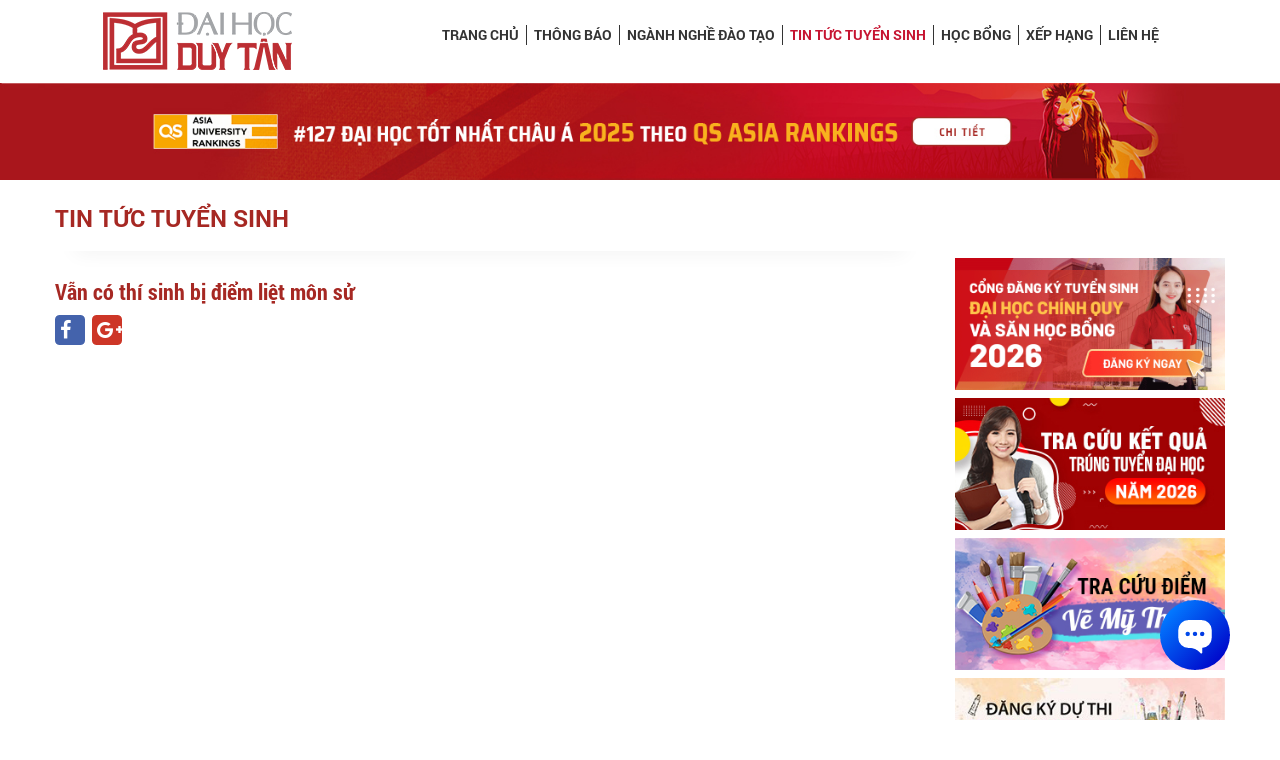

--- FILE ---
content_type: text/html; charset=utf-8
request_url: https://duytan.edu.vn/tuyen-sinh/Page/ArticleViewDetail.aspx?id=1229
body_size: 14917
content:



<!DOCTYPE html>
<html>
<head><meta charset="utf-8" /><meta name="viewport" content="width=device-width, initial-scale=1, shrink-to-fit=no" /><title>
	Vẫn có thí sinh bị điểm liệt môn sử
</title>
    <meta name="description" content="Theo nhiều giáo viên chấm thi, dù đề thi lịch sử năm nay giúp thí sinh dễ có điểm nhưng vẫn có nhiều người bị điểm liệt vì hầu như không chịu học." />
    <meta name="keywords" content="thi THPT quốc gia, môn sử, bị liệt, xét tuyển, tuyển sinh 2015, DTU" />
    <meta content="https://duytan.edu.vn/tuyen-sinh/Upload/Thumb/40_293_635726306802932055.jpg" itemprop="image" />
    <meta name="robots" content="index, follow" />
    <link rel="canonical" href="https://duytan.edu.vn/tuyen-sinh/Page/ArticleViewDetail.aspx?id=1229" />
    <meta property="og:locale" content="vi_VN" /><meta property="og:type" content="website" />
    <meta property="og:title" content="Vẫn có thí sinh bị điểm liệt môn sử" />
    <meta property="og:description" content="Theo nhiều giáo viên chấm thi, dù đề thi lịch sử năm nay giúp thí sinh dễ có điểm nhưng vẫn có nhiều người bị điểm liệt vì hầu như không chịu học." />
    <meta property="og:image" itemprop="thumbnailUrl" content="https://duytan.edu.vn/tuyen-sinh/Upload/Thumb/40_293_635726306802932055.jpg" />
    <meta property="og:image:width" content="527" /><meta property="og:image:height" content="300" />
    <meta property="og:url" itemprop="url" content="https://duytan.edu.vn/tuyen-sinh/Page/ArticleViewDetail.aspx?id=1229" />
    <meta property="og:site_name" content="Vẫn có thí sinh bị điểm liệt môn sử" />
    <meta name="twitter:card" content="summary" />
    <meta name="twitter:description" content="Theo nhiều giáo viên chấm thi, dù đề thi lịch sử năm nay giúp thí sinh dễ có điểm nhưng vẫn có nhiều người bị điểm liệt vì hầu như không chịu học." />
    <meta name="twitter:title" content="Vẫn có thí sinh bị điểm liệt môn sử" />
    <meta name="twitter:image" content="https://duytan.edu.vn/tuyen-sinh/Upload/Thumb/40_293_635726306802932055.jpg" />
    <meta name="facebook-domain-verification" content="07a1l4te3hrh4eb19udfg0itoobtn9" />
    <link type="image/x-icon" href="/tuyen-sinh/Themes/tuyensinh2011/images/DTU.ICO" rel="Shortcut Icon" />
    <!-- CSS -->
    <link rel="stylesheet" href="https://code.jquery.com/ui/1.12.1/themes/base/jquery-ui.css" />
    <link href="/tuyen-sinh/Content/Template2020/bootstrap-4.5.3/css/bootstrap.min.css" rel="stylesheet" type="text/css" />
    <link href="/tuyen-sinh/Content/Template2020/css/font-awesome.min.css" rel="stylesheet" type="text/css" />
    <link href="/tuyen-sinh/Content/Template2020/css/nivo-slider.css" rel="stylesheet" media="screen" />
    <link href="/tuyen-sinh/Content/Template2020/css/flexslider.css" rel="stylesheet" media="screen" />
    <link href="/tuyen-sinh/Content/Template2020/css/owl.carousel.css" rel="stylesheet" media="screen" />
    <link href="/tuyen-sinh/Content/Template2020/css/owl.theme.default.css" rel="stylesheet" media="screen" />
    <link href="/tuyen-sinh/Content/Template2020/css/font-styles.css" rel="stylesheet" type="text/css" />
    <link href="/tuyen-sinh/Content/Template2020/css/style.css" rel="stylesheet" type="text/css" />
    <link href="/tuyen-sinh/Content/Template2020/css/child-page.css" rel="stylesheet" type="text/css" />
    <link href="/tuyen-sinh/Content/Template2020/css/responsive.css" rel="stylesheet" type="text/css" />
    <link href="/tuyen-sinh/Content/Template2020/css/icons.css" rel="stylesheet" media="screen" />
    <link href="/tuyen-sinh/Content/Template2020/css/animate.css" rel="stylesheet" media="screen" />
    <link href="/tuyen-sinh/Content/Template2020/css/glyphicons.css" rel="stylesheet" media="screen" />
    <link href="/tuyen-sinh/Content/Template2020/css/prettyPhoto.css" rel="stylesheet" type="text/css" media="screen" />
    <link href="/tuyen-sinh/Content/Template2020/css/jquery.countdown.css" rel="stylesheet" media="screen" />

    <!-- JavaScripts -->
    <script src="/tuyen-sinh/Content/Template2020/js/jquery-2.1.4.min.js"></script>
    <script src="https://code.jquery.com/ui/1.12.1/jquery-ui.js"></script>
    <script src="/tuyen-sinh/Content/Template2020/bootstrap-4.5.3/js/bootstrap.min.js"></script>
    <script src="/tuyen-sinh/Content/Template2020/js/modernizr.custom.js"></script>
    <script src="/tuyen-sinh/Content/Template2020/js/jquery.flexslider-min.js"></script>
    <script src="/tuyen-sinh/Content/Template2020/js/owl.carousel.min.js"></script>
    <script src="/tuyen-sinh/Content/Template2020/js/jquery.nivo.slider.js"></script>
    <script src="/tuyen-sinh/Content/Template2020/js/jquery.prettyPhoto.js" type="text/javascript" charset="utf-8"></script>
    <script src="/tuyen-sinh/Content/Template2020/js/jquery.plugin.js" type="text/javascript" charset="utf-8"></script>
    <script src="/tuyen-sinh/Content/Template2020/js/wow.min.js"></script>
    <script src="https://cdnjs.cloudflare.com/ajax/libs/jquery.touchswipe/1.6.18/jquery.touchSwipe.min.js"></script>
    <script src="/tuyen-sinh/Content/Template2020/js/jquery.countdown.js" type="text/javascript" charset="utf-8"></script>
    <!-- HTML5 Shim and Respond.js IE8 support of HTML5 elements and media queries -->
    <!-- WARNING: Respond.js doesn't work if you view the page via file:// -->
    <!--[if lt IE 9]>
        <script src="~/Content/Template2020/js/html5shiv.min.js"></script>
        <script src="~/Content/Template2020/js/respond.min.js"></script>
    <![endif]-->
   <!-- Google Tag Manager -->
    <script>(function(w,d,s,l,i){w[l]=w[l]||[];w[l].push({'gtm.start':
    new Date().getTime(),event:'gtm.js'});var f=d.getElementsByTagName(s)[0],
    j=d.createElement(s),dl=l!='dataLayer'?'&l='+l:'';j.async=true;j.src=
    'https://www.googletagmanager.com/gtm.js?id='+i+dl;f.parentNode.insertBefore(j,f);
    })(window,document,'script','dataLayer','GTM-5RW7G7H');</script>
    <!-- End Google Tag Manager -->
    <!-- Meta Facebook Pixel Code -->
    <script>
        !function (f, b, e, v, n, t, s) {
            if (f.fbq) return; n = f.fbq = function () {
                n.callMethod ?
                    n.callMethod.apply(n, arguments) : n.queue.push(arguments)
            };
            if (!f._fbq) f._fbq = n; n.push = n; n.loaded = !0; n.version = '2.0';
            n.queue = []; t = b.createElement(e); t.async = !0;
            t.src = v; s = b.getElementsByTagName(e)[0];
            s.parentNode.insertBefore(t, s)
        }(window, document, 'script',
            'https://connect.facebook.net/en_US/fbevents.js');
        fbq('init', '1313781768682387');
        fbq('track', 'PageView');
    </script>
    <noscript>
        <img height="1" width="1" style="display: none" src="https://www.facebook.com/tr?id=1313781768682387&ev=PageView&noscript=1" />
    </noscript>
    <!-- End Meta Pixel Code -->
    <!-- Admicro Tag Manager -->
                <script> (function (a, b, d, c, e) {
                        a[c] = a[c] || [];
                        a[c].push({ "atm.start": (new Date).getTime(), event: "atm.js" });
                        a = b.getElementsByTagName(d)[0]; b = b.createElement(d); b.async = !0;
                        b.src = "//deqik.com/tag/corejs/" + e + ".js"; a.parentNode.insertBefore(b, a)
                    })(window, document, "script", "atmDataLayer", "ATM159EQ60WLW");</script>
                <!-- End Admicro Tag Manager -->
</head>
<body>
    <!-- Google Tag Manager (noscript) -->
    <noscript><iframe src="https://www.googletagmanager.com/ns.html?id=GTM-5RW7G7H"
    height="0" width="0" style="display:none;visibility:hidden"></iframe></noscript>
    <!-- End Google Tag Manager (noscript) -->
    
    <script>
        document.createElement('header');
        document.createElement('section');
        document.createElement('article');
        document.createElement('aside');
        document.createElement('nav');
        document.createElement('footer');
    </script>
    <!-- End Fix IE8 support for HTML5 elements -->

    
<header class="header-dtu">
    <div class="container-fluid">

        <div class="row language">
            <div class="offset-md-3 col-md-9 box-menu-fix">
                <div class="form-search">
                   <a href="/tuyen-sinh/Tracuuketquatrungtuyendh" target="_blank" class="nhaphoconline">Tra cứu Kết quả Đại học</a>
                    <a href="https://bit.ly/KhaoSatHuongNghiepDTU" class="dangkyxettuyen" target="_blank">Tư vấn Hướng nghiệp</a>
                            
                    
                </div>
            </div>
        </div>

        <div class="row">
            <div class="col-md-3 box-logo-dtu">
                <section class="logo-dtu">
                    <a href="https://duytan.edu.vn" target="_blank" title="Duy Tan University" class="dtu">
                        <img src="/tuyen-sinh/Content/Template2020/images/logo-dtu.png" alt="Duy Tân">
                    </a>
                </section>
            </div>
            <div class="col-md-9 box-menu">
                <div class="row">
                    <div class="col-md-12 menu-full">
                        <div class="main-menu-box mobile-width-100 mobile-no-padding-left mobile-no-padding-right">
                            <section class="navigation-dtu col-sm-12 col-md-12 no-padding">
                                <nav role="navigation">
                                    <ul class="nav-dtu">
                                        <!-- Nav -->
                                        <li class=""><a href="/tuyen-sinh/" title="Trang chủ Tuyển sinh">Trang chủ</a></li>
                                        <li class=""><a href="/tuyen-sinh/Page/ViewProc.aspx" title="Thông báo Tuyển sinh 2026" target="_self">Thông báo</a></li>
                                        <li class=""><a href="/tuyen-sinh/Page/EducationView.aspx" title="Các Ngành nghề đào tạo bậc Đại học, Sau Đại học Hot nhất hiện nay" target="_self" >Ngành nghề Đào tạo</a></li>
                                        <li class="active"><a href="/tuyen-sinh/Page/ArticleView.aspx" title="Tin tức Tuyển sinh Đại học Duy Tân" target="_self" >Tin tức Tuyển sinh</a></li>
                                        <li class=""><a href="/tuyen-sinh/Page/SchollashipView.aspx" title="Học bổng mới nhất" target="_self">Học bổng</a></li>
                                        <li class=""><a href="/tuyen-sinh/Page/Ranking.aspx" title="Bảng Xếp hạng DTU" target="_self">Xếp hạng</a></li>
                                        <li class=""><a href="/tuyen-sinh/Page/ContactDTU.aspx" title="Thông tin Liên hệ" target="_self">LIÊN HỆ</a></li>
                                    </ul>
                                    <!-- nav-dtu -->
                                    <!-- row -->
                                    <div class="nav-header toggle-switch">
                                        <span>Menu</span>
                                    </div>
                                    <!-- nav-header -->
                                </nav>
                            </section>
                            <!-- navigation-dtu -->
                        </div>
                    </div>
                    <!-- top-header -->
                </div>
            </div>
        </div>
    </div>
    <!-- container -->
</header>
<script>
    function expand(e) {
        var thiselement = jQuery(e);
        var a = thiselement.parent().children();

        if (thiselement.parent().find('div.sub-menu').css('display') != "block") {
            thiselement.parent().find('div.sub-menu').show();
        }
        else {
            thiselement.parent().find('div.sub-menu').hide();
        }
    }
</script>

    
    <section class="banner-adv-top">
        <div class="banner-adv-top-box">
            <div class="container-fluid_mobile">
                <div class="row">
                    <div class="col-md-12" style="padding-left: 0; padding-right: 0">
                        <div class="banner-adv-top-slider owl-carousel owl-theme banner-adv-top-carousel">
                            
                            <div class="item">
                                
                                <a href="https://duytan.edu.vn/tuyen-sinh/Page/ArticleViewDetail.aspx?id=1823" target="_blank" class="img">
                                    <img src="/tuyen-sinh/Upload/banner/adv_top_rankingQS1-9292-9149.jpg" alt="Quảng cáo TS" class="banner-adv-desk"/>
                                <img src="/tuyen-sinh/Upload/banner/qs115-9149.jpg" alt="Quảng cáo TS" class="banner-adv-mobile"/>
                                    </a>
                                
                            </div>
                            
                            <div class="item">
                                
                                <a href="https://tuoitre.vn/dh-duy-tan-dat-kiem-dinh-unwto-tedqual-cho-du-lich-20220716091222668.htm" target="_blank" class="img">
                                    <img src="/tuyen-sinh/Upload/banner/TEDqual-7549.jpg" alt="Đạt kiểm định UNWTO TedQual" class="banner-adv-desk"/>
                                <img src="/tuyen-sinh/Upload/banner/TEDqual_mobile-copy-7549.jpg" alt="Đạt kiểm định UNWTO TedQual" class="banner-adv-mobile"/>
                                    </a>
                                
                            </div>
                            
                            <div class="item">
                                
                                <a href="https://duytan.edu.vn/news/NewsDetail.aspx?id=6100&pid=2064&lang=en-US" target="_blank" class="img">
                                    <img src="/tuyen-sinh/Upload/banner/ABET-TS-desktop-5744.jpg" alt="Kiểm định ABET" class="banner-adv-desk"/>
                                <img src="/tuyen-sinh/Upload/banner/ABET-TS-mobile-5744.jpg" alt="Kiểm định ABET" class="banner-adv-mobile"/>
                                    </a>
                                
                            </div>
                            
                            <div class="item">
                                
                                <a href="https://duytan.edu.vn/news/NewsDetail.aspx?id=5317&pid=2068&lang=vi-VN" target="_blank" class="img">
                                    <img src="/tuyen-sinh/Upload/banner/z3558521131374_8c35eb8889ce6405a8343b7665c94599-7377-3180.jpeg" alt="Xếp hạng URAP và CWUR" class="banner-adv-desk"/>
                                <img src="/tuyen-sinh/Upload/banner/mobile-(1)-6767.jpg" alt="Xếp hạng URAP và CWUR" class="banner-adv-mobile"/>
                                    </a>
                                
                            </div>
                            
                        </div>
                        
                    </div>
                </div>
            </div>
        </div>
    </section>
    
    
    

    
    <section class="st1 mt-4">
        <div class="container">
            <div class="row">
                <div class="col-md-12">
                    <h4 class="title icon uppercase red-text bold">Tin tức Tuyển sinh</h4>
                </div>
            </div>
            <div class="row content-detail">

                <div class="col-md-9">
                    <div class="main-wp">
                        <div class="content-wp">
                            <hr class="hr-shadow">
                            
                            <div class="detail-content">
                                <h1 class="title">Vẫn c&#243; th&#237; sinh bị điểm liệt m&#244;n sử</h1>
                                <div class="share-icon clear-after">
                                    <ul class="pull-right">
                                        

                                        <li class="facebook"><a href="https://www.facebook.com/sharer/sharer.php?u=https://duytan.edu.vn/tuyen-sinh/Page/ArticleViewDetail.aspx?id=1229" title="Vẫn c&#243; th&#237; sinh bị điểm liệt m&#244;n sử" target="_blank"><i class="fa fa-facebook"></i></a></li>
                                        <li class="google-plus"><a href="https://plus.google.com/share?app=110&url=https://duytan.edu.vn/tuyen-sinh/Page/ArticleViewDetail.aspx?id=1229" title="Vẫn c&#243; th&#237; sinh bị điểm liệt m&#244;n sử" target="_blank"><i class="fa fa-google-plus"></i></a></li>
                                    </ul>
                                </div>
                                <div class="box_news_detail">
                                    <p>
                                        <div align="center"><a href="http://static.thanhnien.com.vn/uploaded/trandong/2015_07_13/mon-su-1_ewhv.jpg?width=500" rel="prettyPhoto[thethao]" title="Gi&#225;o vi&#234;n chấm thi m&#244;n sử tại Trường ĐH S&#224;i G&#242;n ng&#224;y 13.7 - Ảnh: Đ&#224;o Ngọc Thạch" style="color: #017dc5; text-decoration: none; font-family: arial; font-size: 12px; font-style: normal; font-variant: normal; font-weight: normal; letter-spacing: normal; line-height: normal; orphans: auto; text-align: center; text-indent: 0px; text-transform: none; white-space: normal; widows: 1; word-spacing: 0px; display: block; position: relative; background-color: #ffffff;"><img src="http://static.thanhnien.com.vn/uploaded/trandong/2015_07_13/mon-su-1_ewhv.jpg?width=500" alt="Gi&#225;o vi&#234;n chấm thi m&#244;n sử tại Trường ĐH S&#224;i G&#242;n ng&#224;y 13.7 - Ảnh: Đ&#224;o Ngọc Thạch" style="max-width: 100%; display: block; margin: 0px auto;" height="276" width="458" /></a><em><span style="color: #595959; font-family: arial; font-size: 12px; font-variant: normal; font-weight: normal; letter-spacing: normal; line-height: normal; orphans: auto; text-align: center; text-indent: 0px; text-transform: none; white-space: normal; widows: 1; word-spacing: 0px; float: none; display: inline !important; background-color: #ffffff;">Gi&#225;o vi&#234;n chấm thi m&#244;n sử tại </span><span style="color: #595959; font-family: arial; font-size: 12px; font-variant: normal; font-weight: normal; letter-spacing: normal; line-height: normal; orphans: auto; text-align: center; text-indent: 0px; text-transform: none; white-space: normal; widows: 1; word-spacing: 0px; float: none; display: inline !important; background-color: #ffffff;">Trường ĐH S&#224;i G&#242;n ng&#224;y 13.7 - Ảnh: Đ&#224;o Ngọc Thạch</span></em></div>
<div>&nbsp;</div>
<div id="abody" style="font-family: Arial; line-height: 16.7999992370605px; background-color: #ffffff;">
<div style="margin: 0px 0px 15px; padding: 0px;"><strong>Để giấy trắng hoặc chỉ ch&#233;p lại đề</strong></div>
<div style="margin: 0px 0px 15px; padding: 0px;">Theo nhiều gi&#225;o vi&#234;n dạy sử ở H&#224; Nội, đề thi năm nay rất &#8220;tạo điều kiện&#8221; cho th&#237; sinh (TS). &#8220;Đề n&#224;y m&#224; c&#225;c em kh&#244;ng được 4 - 5 điểm th&#236; quả l&#224; t&#244;i cũng kh&#244;ng biết suốt cả năm qua c&#225;c em học được c&#225;i g&#236; ở m&#244;n sử&#8221;, một gi&#225;o vi&#234;n Trường THPT Việt - Đức nhận x&#233;t.</div>
<div style="margin: 0px 0px 15px; padding: 0px;">
<table style="padding: 0px; border-collapse: collapse; height: auto;" align="right" border="0" cellpadding="0" cellspacing="0">
    <tbody>
        <tr>
            <td style="padding: 5px; width: 5px;"><br />
            </td>
            <td style="padding: 5px;">
            <table style="padding: 0px; border-collapse: collapse; height: auto; background-color: #f1f1f1;" align="right" cellpadding="0" cellspacing="0" width="250">
                <tbody>
                    <tr>
                        <td colspan="3" style="padding: 5px; height: 8px; width: 250px; background-color: gray;"><br />
                        </td>
                    </tr>
                    <tr>
                        <td style="padding: 5px; width: 31px;" valign="top"><img alt="Vẫn c&#243; th&#237; sinh bị điểm liệt m&#244;n sử - ảnh 2" src="http://static.thanhnien.com.vn/publishingimages/img-thanhnien/quote1.gif?width=500" style="max-width: 100%; display: block; margin: 0px auto; height: auto;" height="21" width="25" /></td>
                        <td style="padding: 5px; width: 188px; float: left; color: #333333; text-align: justify; font-style: italic; font-stretch: normal; font-size: 14px; font-family: verdana;" valign="top">
                        <p style="line-height: 21px; margin-bottom: 15px; padding: 0px;"><span style="font-family: Tahoma;"><span style="font-size: 10pt;">Trong số những b&#224;i t&#244;i chấm, c&#243; b&#224;i bị điểm 0 chỉ v&#236; TS kh&#244;ng viết được một d&#242;ng n&#224;o. Thậm ch&#237;, với đề thi năm nay, ở c&#226;u II, chỉ cần ch&#233;p lại đề b&#224;i th&#244;i th&#236; gi&#225;m khảo cũng đ&#227; c&#243; thể cho c&#225;c em điểm v&#236; c&#225;c &#253; cần trả lời nằm sẵn ngay trong dữ liệu được cho ở đề b&#224;i</span></span></p>
                        </td>
                        <td style="padding: 5px; width: 31px;" valign="bottom"><img alt="Vẫn c&#243; th&#237; sinh bị điểm liệt m&#244;n sử - ảnh 3" src="http://static.thanhnien.com.vn/publishingimages/img-thanhnien/quote2.gif?width=500" style="max-width: 100%; display: block; margin: 0px auto; height: auto;" height="21" width="25" /></td>
                    </tr>
                    <tr>
                        <td colspan="3" style="padding: 5px; height: 10px; width: 250px;"><br />
                        </td>
                    </tr>
                    <tr>
                        <td colspan="3" style="padding: 5px; width: 250px; font-stretch: normal; font-size: 13px; font-family: verdana;" align="right">
                        <p style="line-height: 19.5px; margin-bottom: 15px; padding: 0px;"><strong>Một gi&#225;m khảo của cụm thi do&nbsp;<br />
                        Sở GD-ĐT H&#224; Nội chủ tr&#236;</strong></p>
                        </td>
                    </tr>
                    <tr>
                        <td colspan="3" style="padding: 5px; height: 5px; width: 250px; background-color: gray;"><br />
                        </td>
                    </tr>
                </tbody>
            </table>
            </td>
        </tr>
    </tbody>
</table>
Kết quả chấm thi theo phản &#225;nh của c&#225;c gi&#225;m khảo cụm thi do Sở GD-ĐT H&#224; Nội chủ tr&#236; cho thấy, mức điểm phổ biến m&#224; c&#225;c b&#224;i thi đạt được cũng từ 4 đến 6. Tuy nhi&#234;n, vẫn c&#243; hơn chục b&#224;i mắc điểm liệt (từ 1 trở xuống). Thậm ch&#237;, hiện tượng TS mắc điểm liệt m&#244;n sử cũng c&#243; trong c&#225;c cụm thi do ĐH chủ tr&#236;.</div>
<div style="margin: 0px 0px 15px; padding: 0px;">&#8220;Rất nhiều b&#224;i, gi&#225;o vi&#234;n chấm kh&#225; vất vả v&#236; phải đọc kỹ từng c&#226;u để c&#242;n &#8220;gạn&#8221; điểm gi&#250;p c&#225;c em. Kh&#244;ng thiếu g&#236; b&#224;i c&#226;u hỏi một đằng trả lời một nẻo. Chẳng hạn ở c&#226;u II, người ra đề kh&#244;ng y&#234;u cầu c&#225;c em phải học thuộc m&#224; cho sẵn dữ liệu để TS r&#250;t ra nhận x&#233;t nhưng nhiều em cũng kh&#244;ng l&#224;m được. Một số em viết mấy c&#226;u trả lời quấy qu&#225; lăng nhăng, thậm ch&#237; để giấy trắng&#8221;, một gi&#225;m khảo ở cụm do Sở GD-ĐT H&#224; Nội chủ tr&#236; nhận x&#233;t.</div>
<div style="margin: 0px 0px 15px; padding: 0px;">Cũng ở cụm thi n&#224;y, một gi&#225;m khảo than thở: &#8220;Trong số những b&#224;i t&#244;i chấm, c&#243; b&#224;i bị điểm 0 chỉ v&#236; TS kh&#244;ng viết được một d&#242;ng n&#224;o. Thậm ch&#237;, với đề thi năm nay, ở c&#226;u II, chỉ cần ch&#233;p lại đề b&#224;i th&#244;i th&#236; gi&#225;m khảo cũng đ&#227; c&#243; thể cho c&#225;c em điểm v&#236; c&#225;c &#253; cần trả lời nằm sẵn ngay trong dữ liệu được cho ở đề b&#224;i&#8221;.</div>
<div style="margin: 0px 0px 15px; padding: 0px;">Ở cụm thi do Học viện N&#244;ng nghiệp VN chủ tr&#236;, c&#243; gi&#225;m khảo cho biết đ&#227; &#8220;gạn&#8221; để cho một TS 0,75 điểm ở c&#226;u II: &#8220;B&#224;i đ&#243; TS kh&#244;ng l&#224;m g&#236; hết m&#224; ch&#233;p lại nguy&#234;n si đề b&#224;i. Đến c&#226;u II, t&#244;i đ&#227; phải suy t&#237;nh một l&#250;c để xem c&#243; thể cho em ấy 1,25 điểm để &#8220;cứu&#8221; em khỏi điểm liệt kh&#244;ng nhưng kh&#244;ng thể. Giả sử em ấy cứ ch&#233;p lại đề như thế nhưng &#8220;s&#243;t&#8221; c&#226;u &#8220;Dựa v&#224;o bảng dữ liệu sau&#8221; th&#236; &#237;t ra b&#224;i l&#224;m c&#242;n c&#243; &#253;. Một b&#224;i kh&#225;c th&#236; TS kh&#244;ng viết g&#236; cả m&#224; để giấy trắng n&#234;n buộc l&#242;ng t&#244;i phải cho điểm 0&#8221;.</div>
<div style="margin: 0px 0px 15px; padding: 0px;"><strong>Học theo kiểu h&#243;ng hớt</strong></div>
<div style="margin: 0px 0px 15px; padding: 0px;">D&#249; chấm thi ở cụm thi ĐH hay sở GD-ĐT chủ tr&#236;, c&#225;c gi&#225;m khảo đều cho biết họ phải đ&#225;nh vật với nhiều b&#224;i viết tr&#224;ng giang đại hải nhưng chẳng được &#253; n&#224;o. &#8220;C&#243; vẻ như c&#225;c em kh&#244;ng học ch&#250;t n&#224;o, bởi b&#224;i thi viết lăng nhăng, viết tr&#224;n lan nhưng chẳng c&#243; &#253; n&#224;o khớp với đ&#225;p &#225;n hoặc trả lời được c&#226;u hỏi&#8221;, một gi&#225;m khảo ở cụm thi Học viện N&#244;ng nghiệp VN cho biết.</div>
<div style="margin: 0px 0px 15px; padding: 0px;">Với những b&#224;i kiểu n&#224;y, lỗi phổ biến l&#224; c&#226;u hỏi một đằng, c&#226;u trả lời một nẻo. V&#237; dụ đề hỏi t&#236;nh h&#236;nh kinh tế Nhật Bản từ năm sau chiến tranh đến năm 1973 th&#236; TS lại &#8220;t&#225;n&#8221; về văn h&#243;a Nhật Bản với những n&#233;t đặc sắc như trang phục kimono, tr&#224; đạo&#8230; Đ&#227; vậy, kiến thức của TS về lịch sử Nhật Bản lại được thu nhận qua k&#234;nh &#8220;h&#243;ng hớt&#8221; n&#234;n trong b&#224;i viết xuất hiện những chi tiết g&#226;y buồn cười, kiểu như &#8220;Nhật - Ph&#225;p đ&#225;nh nhau, Việt Minh vớ bở&#8221;. Một gi&#225;m khảo khẳng định: &#8220;T&#244;i tin chắc rằng kh&#244;ng một gi&#225;o vi&#234;n lịch sử n&#224;o dạy c&#225;c em như thế. Chẳng qua đ&#243; l&#224; những c&#226;u chuyện tiếu l&#226;m ngo&#224;i đời, c&#225;c em t&#236;nh cờ nghe được rồi cứ thế đưa thẳng v&#224;o b&#224;i thi&#8221;.</div>
<div style="margin: 0px 0px 15px; padding: 0px;"><strong>Vận dụng &#8220;t&#237;ch hợp&#8221; khi&#234;n cưỡng</strong></div>
<div style="margin: 0px 0px 15px; padding: 0px;">Một TS ở mức độ kh&#225; hơn lại thực h&#224;nh y&#234;u cầu vận dụng kiến thức li&#234;n m&#244;n một c&#225;ch m&#225;y m&#243;c, khi&#234;n cưỡng. Chẳng hạn ở c&#226;u III, khi trả lời y&#234;u cầu tr&#236;nh b&#224;y suy nghĩ về c&#226;u khẳng định &#8220;Nước VN c&#243; quyền hưởng tự do v&#224; độc lập&#8221; trong bản Tuy&#234;n ng&#244;n độc lập, c&#243; TS dẫn rất nhiều thơ văn, nhưng diễn đạt thiếu logic. C&#243; TS hết dẫn c&#226;u thơ &#8220;Lệ B&#225;c Hồ rơi tr&#234;n chữ L&#234; Nin&#8221; của Chế Lan Vi&#234;n rồi lại dẫn c&#226;u n&#243;i của B&#225;c Hồ &#8220;D&#249; phải đốt ch&#225;y cả d&#227;y Trường Sơn cũng phải ki&#234;n quyết gi&#224;nh cho được độc lập&#8221; rồi say sưa b&#236;nh luận. &#8220;Những c&#226;u thơ, văn n&#224;y nếu đưa v&#224;o đ&#250;ng thời điểm đ&#250;ng sự kiện sẽ l&#224;m cho b&#224;i viết hay hơn, nhưng cứ tr&#237;ch dẫn bừa b&#227;i k&#232;m theo c&#226;u trả lời kh&#244;ng c&#243; th&#244;ng tin về kiến thức lịch sử th&#236; b&#224;i l&#224;m trở n&#234;n kh&#244;ng c&#243; gi&#225; trị&#8221;, một gi&#225;m khảo cũng ở cụm thi Học viện N&#244;ng nghiệp VN chia sẻ.</div>
<div style="margin: 0px 0px 15px; padding: 0px;">N&#243;i về b&#224;i l&#224;m m&#244;n sử của TS, c&#244; Nguyễn Thị Lệ Hường (Trường THPT Cao B&#225; Qu&#225;t, Gia L&#226;m, H&#224; Nội), nhận x&#233;t: &#8220; Qua việc chấm thi, t&#244;i nhận thấy c&#243; nhiều học sinh kh&#244;ng th&#237;ch học sử. Ngay cả những em tỏ ra c&#243; kiến thức th&#236; kỹ năng viết cũng rất k&#233;m. C&#225;c em kh&#244;ng biết viết thế n&#224;o cho đ&#250;ng y&#234;u cầu của đề. Năng lực ph&#226;n t&#237;ch đề k&#233;m&#8221;.</div>
<div style="margin: 0px 0px 15px; padding: 0px;">
<table rules="none" style="padding: 0px; border-collapse: collapse; width: 500px; height: auto;" align="center" border="2px" bordercolor="#f3b204" cellpadding="0" cellspacing="0">
    <tbody>
        <tr>
            <td style="padding: 5px; text-align: justify; background-color: #fae6ab;" align="left">
            <div style="margin: 0px 0px 15px; padding: 0px; font-size: 13px; color: #8b0000;">
            <div style="margin: 0px 0px 15px; padding: 0px; text-align: center;"><strong><span style="font-size: 16px;">Đề thi, chủ yếu đ&#242;i hỏi th&#237; sinh phải tư duy</span></strong></div>
            </div>
            <div style="margin: 0px 0px 15px; padding: 0px; font-size: 13px; color: #8b0000;">
            <div style="margin: 0px 0px 15px; padding: 0px;">Đề thi, đ&#225;p &#225;n m&#244;n lịch sử trong kỳ thi THPT quốc gia năm nay được dư luận hoan ngh&#234;nh v&#236; những kiến thức y&#234;u cầu TS trả lời đều l&#224; kiến thức cơ bản, đề thi kh&#244;ng y&#234;u cầu TS nhớ nhiều như trước.</div>
            <div style="margin: 0px 0px 15px; padding: 0px;">Chỉ c&#243; c&#226;u I (trong tổng số 4 c&#226;u) c&#243; thể giải quyết bằng c&#225;ch &#8220;thuộc b&#224;i&#8221;. Ba c&#226;u c&#242;n lại với c&#225;c dạng kh&#225;c nhau đ&#242;i hỏi TS &#237;t nhiều phải độc lập suy nghĩ để trả lời.</div>
            <div style="margin: 0px 0px 15px; padding: 0px;">Trong đ&#243; c&#226;u II thực chất l&#224; một b&#224;i tập. C&#226;u n&#224;y cho TS biết một bảng gồm nhiều sự kiện về hoạt động của Nguyễn &#193;i Quốc (từ 1919 đến 1930) để qua đ&#243; y&#234;u cầu c&#225;c em n&#234;u những c&#244;ng lao của Nguyễn &#193;i Quốc với c&#225;ch mạng VN trong thời gian n&#243;i tr&#234;n; đồng thời x&#225;c định &#8220;những sự kiện chứng tỏ Nguyễn &#193;i Quốc bước đầu thiết lập mối quan hệ của c&#225;ch mạng VN với phong tr&#224;o giải ph&#243;ng d&#226;n tộc tr&#234;n thế giới&#8221;. Với 2 y&#234;u cầu tr&#234;n, TS c&#243; thể trả lời dễ d&#224;ng nếu trong qu&#225; tr&#236;nh học c&#225;c em biết c&#225;c sự kiện ấy đ&#227; diễn ra như thế n&#224;o, hiểu ch&#250;ng c&#243; &#253; nghĩa g&#236; cũng như đ&#225;nh gi&#225; được vai tr&#242; của nh&#226;n vật lịch sử gắn với sự kiện ấy.</div>
            <div style="margin: 0px 0px 15px; padding: 0px;">C&#226;u III kiểm tra khả năng lập luận của TS khi y&#234;u cầu tr&#236;nh b&#224;y suy nghĩ về c&#226;u tuy&#234;n bố khẳng định &#8220;Nước VN c&#243; quyền hưởng tự do v&#224; độc lập&#8221;; đồng thời chứng minh quyết t&#226;m giữ vững độc lập, tự do của nh&#226;n d&#226;n ta qua c&#225;c bằng chứng lịch sử. Ở đ&#226;y TS vừa biết, vừa hiểu mới trả lời tốt.</div>
            <div style="margin: 0px 0px 15px; padding: 0px;">&#221; 1 của c&#226;u IV kiểm tra kỹ năng tư duy phản biện của TS khi y&#234;u cầu c&#225;c em d&#249;ng bằng chứng lịch sử để nhận x&#233;t (thực chất l&#224; b&#225;c bỏ) một &#253; kiến xuy&#234;n tạc sự thật. &#221; 2 của c&#226;u n&#224;y muốn &#8220;đo&#8221; hiểu hiết của TS trong việc vận dụng một b&#224;i học lịch sử của qu&#225; khứ v&#224;o cuộc sống hiện tại, gắn với những h&#224;nh động cụ thể của thế hệ thanh ni&#234;n hiện nay.</div>
            <div style="margin: 0px 0px 15px; padding: 0px;">Bước đầu đ&#227; c&#243; sự kết nối qu&#225; khứ với hiện tại; gắn kiến thức nh&#224; trường với thực tế cuộc sống. Với việc giảm thiểu y&#234;u cầu nhớ, đ&#242;i hỏi TS phải độc lập suy nghĩ nhiều hơn, d&#249; vẫn c&#242;n c&#243; chỗ cần được trao đổi, đề thi n&#224;y đ&#227; thể hiện tương đối r&#245; sự đổi mới về kiểm tra đ&#225;nh gi&#225;.</div>
            <div style="margin: 0px 0px 15px; padding: 0px; text-align: right;">Tiến sĩ&nbsp;<strong>Tưởng Phi Ngọ</strong><br />
            <em>(Trường ĐH Sư phạm TP.HCM)</em></div>
            </div>
            </td>
        </tr>
    </tbody>
</table>
</div>
</div>
<div style="line-height: 18px; margin-bottom: 12px; font-family: Arial; text-align: right; background-color: #ffffff;"><strong>Qu&#253; Hi&#234;n</strong></div>
<div style="text-align: right; "><em>(Nguồn: http://www.thanhnien.com.vn/giao-duc/van-co-thi-sinh-bi-diem-liet-mon-su-584675.html)</em></div>
                                    </p>
                                </div>
                                
                                <div class="tag-childpage">
                                    <div class="tags tags-bg">
                                        <p class="title">Tags</p>
                                        <div class="list-tags">
                                            
                                            <a href="/tuyen-sinh/Page/ListSearchTag.aspx?tag=dABoAGkAIABUAEgAUABUACAAcQB1ANEeYwAgAGcAaQBhAA=="
                                                title="thi THPT quốc gia">
                                                thi THPT quốc gia</a>
                                            
                                            <a href="/tuyen-sinh/Page/ListSearchTag.aspx?tag=bQD0AG4AIABzAO0e"
                                                title=" môn sử">
                                                 môn sử</a>
                                            
                                            <a href="/tuyen-sinh/Page/ListSearchTag.aspx?tag=YgDLHiAAbABpAMcedAA="
                                                title=" bị liệt">
                                                 bị liệt</a>
                                            
                                            <a href="/tuyen-sinh/Page/ListSearchTag.aspx?tag=eADpAHQAIAB0AHUAeQDDHm4A"
                                                title=" xét tuyển">
                                                 xét tuyển</a>
                                            
                                            <a href="/tuyen-sinh/Page/ListSearchTag.aspx?tag=dAB1AHkAwx5uACAAcwBpAG4AaAAgADIAMAAxADUA"
                                                title=" tuyển sinh 2015">
                                                 tuyển sinh 2015</a>
                                            
                                            <a href="/tuyen-sinh/Page/ListSearchTag.aspx?tag=RABUAFUA"
                                                title=" DTU">
                                                 DTU</a>
                                            
                                        </div>
                                    </div>
                                </div>
                                
                            </div>
                            
                        </div>
                        
                        <div class="baiviet-khac">
                            <span class="title">BÀI VIẾT KHÁC
                            </span>
                            <div class="list-link no-padding">
                                <ul class="listothernews">
                                    
                                    <li>
                                        
                                        <a href="/tuyen-sinh/Page/ArticleViewDetail.aspx?id=1228" title="Chấm thi Trung học Phổ th&#244;ng quốc gia cụm thi Đại học: Điểm cao v&#224; rải đều">
                                            <i class="fa fa-angle-double-right" style="padding-right: 5px;"></i>
                                            Chấm thi Trung học Phổ th&#244;ng quốc gia cụm thi Đại học: Điểm cao v&#224; rải đều
                                        </a>
                                        
                                        <span style="font-style: italic; font-size: 11px; font-weight: bold; color: #999;">(10/07/2015)</span>
                                    </li>
                                    
                                    <li>
                                        
                                        <a href="/tuyen-sinh/Page/ArticleViewDetail.aspx?id=1227" title="Những điểm mới quan trọng trong x&#233;t tuyển Đại học, Cao đẳng 2015">
                                            <i class="fa fa-angle-double-right" style="padding-right: 5px;"></i>
                                            Những điểm mới quan trọng trong x&#233;t tuyển Đại học, Cao đẳng 2015
                                        </a>
                                        
                                        <span style="font-style: italic; font-size: 11px; font-weight: bold; color: #999;">(08/07/2015)</span>
                                    </li>
                                    
                                    <li>
                                        
                                        <a href="/tuyen-sinh/Page/ArticleViewDetail.aspx?id=1226" title="Kh&#244;ng thể x&#233;t ngưỡng điểm từng m&#244;n">
                                            <i class="fa fa-angle-double-right" style="padding-right: 5px;"></i>
                                            Kh&#244;ng thể x&#233;t ngưỡng điểm từng m&#244;n
                                        </a>
                                        
                                        <span style="font-style: italic; font-size: 11px; font-weight: bold; color: #999;">(08/07/2015)</span>
                                    </li>
                                    
                                    <li>
                                        
                                        <a href="/tuyen-sinh/Page/ArticleViewDetail.aspx?id=1225" title="Đăng k&#253; x&#233;t tuyển v&#224;o c&#225;c trường Đại học, Cao đẳng như thế n&#224;o?">
                                            <i class="fa fa-angle-double-right" style="padding-right: 5px;"></i>
                                            Đăng k&#253; x&#233;t tuyển v&#224;o c&#225;c trường Đại học, Cao đẳng như thế n&#224;o?
                                        </a>
                                        
                                        <span style="font-style: italic; font-size: 11px; font-weight: bold; color: #999;">(07/07/2015)</span>
                                    </li>
                                    
                                    <li>
                                        
                                        <a href="/tuyen-sinh/Page/ArticleViewDetail.aspx?id=1224" title="Tuyển sinh 2015: Điểm x&#233;t tuyển sẽ cao hơn">
                                            <i class="fa fa-angle-double-right" style="padding-right: 5px;"></i>
                                            Tuyển sinh 2015: Điểm x&#233;t tuyển sẽ cao hơn
                                        </a>
                                        
                                        <span style="font-style: italic; font-size: 11px; font-weight: bold; color: #999;">(07/07/2015)</span>
                                    </li>
                                    
                                    <li>
                                        
                                        <a href="/tuyen-sinh/Page/ArticleViewDetail.aspx?id=1223" title="Đậu tốt nghiệp Trung học Phổ th&#244;ng sẽ xấp xỉ 100%?">
                                            <i class="fa fa-angle-double-right" style="padding-right: 5px;"></i>
                                            Đậu tốt nghiệp Trung học Phổ th&#244;ng sẽ xấp xỉ 100%?
                                        </a>
                                        
                                        <span style="font-style: italic; font-size: 11px; font-weight: bold; color: #999;">(06/07/2015)</span>
                                    </li>
                                    
                                </ul>
                            </div>
                        </div>
                        
                    <div class="row">
            <div class="col-md-12">
                <div class="banner-function-mobile">
                <div class="banner-func-other owl-carousel owl-theme banner-func-other-carousel">
                    
                    <div class="item clear-after">
                        
                        <a href="/tuyen-sinh/dangkychonnganhdh/" class="img pull-left" title="Đăng ký chọn ngành">
                            <img src="/tuyen-sinh/Upload/banner/Banner-right-GIF-8835.gif" alt="Đăng ký chọn ngành" />
                        </a>
                        
                        <a href="/tuyen-sinh/Tracuuketquatrungtuyendh" class="img pull-left" title="Tra cứu kết quả">
                            <img src="/tuyen-sinh/Upload/banner/banner-tracuukqdaihoc-1360.jpg" alt="Tra cứu kết quả" />
                        </a>
                        
                        <a href="/tuyen-sinh/Tracuuketquanangkhieu" class="img pull-left" title="Tra cứu kết quả Vẽ mỹ thuật">
                            <img src="/tuyen-sinh/Upload/banner/TRACUUDIEMVEMYTHUAT-5540.jpg" alt="Tra cứu kết quả Vẽ mỹ thuật" />
                        </a>
                        
                        <a href="/tuyen-sinh/dangkynangkhieu" class="img pull-left" title="Thi Vẽ Mỹ thuật">
                            <img src="/tuyen-sinh/Upload/banner/vemythuat-2534-2223-584-2879.jpeg" alt="Thi Vẽ Mỹ thuật" />
                        </a>
                        
                        
                    </div>
                    
                    <div class="item clear-after">
                        
                        <a href="/tuyen-sinh/dangkythanhnhac" class="img pull-left" title="Đăng ký Thi Thanh nhạc">
                            <img src="/tuyen-sinh/Upload/banner/tuyensinh-nganhthanhnhac-7269.png" alt="Đăng ký Thi Thanh nhạc" />
                        </a>
                        
                        <a href="http://nhungdieucanbiet.edu.vn/Pages/Clients/Default.aspx" class="img pull-left" target="_blank" title="Những điều cần biết">
                            <img src="/tuyen-sinh/Upload/banner/nhung-dieu-can-biet-2021-02-7507-934-7028-838-5158-2113.jpeg" alt="Những điều cần biết" />
                        </a>
                        
                        <a href="/tuyen-sinh/Tracnghiemhuongnghiep" class="img pull-left" title="Trắc nghiệp hướng nghiệp">
                            <img src="/tuyen-sinh/Upload/banner/tracnghiemhuongnghiep-02-4185.jpg" alt="Trắc nghiệp hướng nghiệp" />
                        </a>
                        
                        <a href="https://luyenthi.duytan.edu.vn/" class="img pull-left" target="_blank" title="Luyện thi ĐH">
                            <img src="/tuyen-sinh/Upload/banner/luyenthidaihoc-02-02-3378.jpg" alt="Luyện thi ĐH" />
                        </a>
                        
                        
                    </div>
                    
                    <div class="item clear-after">
                        
                        <a href="/tuyen-sinh/Page/ViewProcDetail.aspx?id=13" class="img pull-left" target="_blank" title="Thủ tục nhập học">
                            <img src="/tuyen-sinh/Upload/banner/thu-tuc-nhap-hoc-02-8361.jpg" alt="Thủ tục nhập học" />
                        </a>
                        
                        <a href="/tuyen-sinh/Page/FQA.aspx" class="img pull-left" title="Câu hỏi thường gặp">
                            <img src="/tuyen-sinh/Upload/banner/cau-hoi-thuong-gap-01-7909.jpg" alt="Câu hỏi thường gặp" />
                        </a>
                        
                        
                    </div>
                    
                </div>
                    </div>
            </div>
        </div>
                    
                    
                    </div>
                </div>
                <div class="col-md-3 banner-function-web">
                    
<div class="banner-function">
    <div class="banner-func-box">
        
        <a href="/tuyen-sinh/dangkychonnganhdh/" class="img" title="Đăng ký chọn ngành">
            <img src="/tuyen-sinh/Upload/banner/Banner-right-GIF-8835.gif" alt="Đăng ký chọn ngành" />
        </a>
        
        <a href="/tuyen-sinh/Tracuuketquatrungtuyendh" class="img" title="Tra cứu kết quả">
            <img src="/tuyen-sinh/Upload/banner/banner-tracuukqdaihoc-1360.jpg" alt="Tra cứu kết quả" />
        </a>
        
        <a href="/tuyen-sinh/Tracuuketquanangkhieu" class="img" title="Tra cứu kết quả Vẽ mỹ thuật">
            <img src="/tuyen-sinh/Upload/banner/TRACUUDIEMVEMYTHUAT-5540.jpg" alt="Tra cứu kết quả Vẽ mỹ thuật" />
        </a>
        
        <a href="/tuyen-sinh/dangkynangkhieu" class="img" title="Thi Vẽ Mỹ thuật">
            <img src="/tuyen-sinh/Upload/banner/vemythuat-2534-2223-584-2879.jpeg" alt="Thi Vẽ Mỹ thuật" />
        </a>
        
        <a href="/tuyen-sinh/dangkythanhnhac" class="img" title="Đăng ký Thi Thanh nhạc">
            <img src="/tuyen-sinh/Upload/banner/tuyensinh-nganhthanhnhac-7269.png" alt="Đăng ký Thi Thanh nhạc" />
        </a>
        
        <a href="http://nhungdieucanbiet.edu.vn/Pages/Clients/Default.aspx" class="img" target="_blank" title="Những điều cần biết">
            <img src="/tuyen-sinh/Upload/banner/nhung-dieu-can-biet-2021-02-7507-934-7028-838-5158-2113.jpeg" alt="Những điều cần biết" />
        </a>
        
        <a href="/tuyen-sinh/Tracnghiemhuongnghiep" class="img" title="Trắc nghiệp hướng nghiệp">
            <img src="/tuyen-sinh/Upload/banner/tracnghiemhuongnghiep-02-4185.jpg" alt="Trắc nghiệp hướng nghiệp" />
        </a>
        
        <a href="https://luyenthi.duytan.edu.vn/" class="img" target="_blank" title="Luyện thi ĐH">
            <img src="/tuyen-sinh/Upload/banner/luyenthidaihoc-02-02-3378.jpg" alt="Luyện thi ĐH" />
        </a>
        
        <a href="/tuyen-sinh/Page/ViewProcDetail.aspx?id=13" class="img" target="_blank" title="Thủ tục nhập học">
            <img src="/tuyen-sinh/Upload/banner/thu-tuc-nhap-hoc-02-8361.jpg" alt="Thủ tục nhập học" />
        </a>
        
        <a href="/tuyen-sinh/Page/FQA.aspx" class="img" title="Câu hỏi thường gặp">
            <img src="/tuyen-sinh/Upload/banner/cau-hoi-thuong-gap-01-7909.jpg" alt="Câu hỏi thường gặp" />
        </a>
        
    </div>
</div>

                </div>
            </div>
        </div>
    </section>





    
<section class="sitemap-mission">
        <div class="container">
            <div class="row">
                <div class="col-md-6">
                    <a href="https://duytan.edu.vn" target="_blank" title="Đại học Duy Tân">
                        <img class="logo_dtu" src="/tuyen-sinh/Content/Template2020/images/logo-dtu.png" alt="Duy Tân">
                    </a>
                    <span class="title_site">Sitemap</span>
                    <ul class="char_site_map">
                        <li><a href="/tuyen-sinh/Page/Sitemap.aspx?id=0">#</a></li>
                        <li><a href="/tuyen-sinh/Page/Sitemap.aspx?id=a">A</a></li>
                        <li><a href="/tuyen-sinh/Page/Sitemap.aspx?id=b">B</a></li>
                        <li><a href="/tuyen-sinh/Page/Sitemap.aspx?id=c">C</a></li>
                        <li><a href="/tuyen-sinh/Page/Sitemap.aspx?id=d">D</a></li>
                        <li><a href="/tuyen-sinh/Page/Sitemap.aspx?id=e">E</a></li>
                        <li><a href="/tuyen-sinh/Page/Sitemap.aspx?id=f">F</a></li>
                        <li><a href="/tuyen-sinh/Page/Sitemap.aspx?id=g">G</a></li>
                        <li><a href="/tuyen-sinh/Page/Sitemap.aspx?id=h">H</a></li>
                        <li><a href="/tuyen-sinh/Page/Sitemap.aspx?id=i">I</a></li>
                        <li><a href="/tuyen-sinh/Page/Sitemap.aspx?id=j">J</a></li>
                        <li><a href="/tuyen-sinh/Page/Sitemap.aspx?id=k">K</a></li>
                        <li><a href="/tuyen-sinh/Page/Sitemap.aspx?id=l">L</a></li>
                        <li><a href="/tuyen-sinh/Page/Sitemap.aspx?id=m">M</a></li>
                        <li><a href="/tuyen-sinh/Page/Sitemap.aspx?id=n">N</a></li>
                        <li><a href="/tuyen-sinh/Page/Sitemap.aspx?id=o">O</a></li>
                        <li><a href="/tuyen-sinh/Page/Sitemap.aspx?id=p">P</a></li>
                        <li><a href="/tuyen-sinh/Page/Sitemap.aspx?id=q">Q</a></li>
                        <li><a href="/tuyen-sinh/Page/Sitemap.aspx?id=r">R</a></li>
                        <li><a href="/tuyen-sinh/Page/Sitemap.aspx?id=s">S</a></li>
                        <li><a href="/tuyen-sinh/Page/Sitemap.aspx?id=t">T</a></li>
                        <li><a href="/tuyen-sinh/Page/Sitemap.aspx?id=u">U</a></li>
                        <li><a href="/tuyen-sinh/Page/Sitemap.aspx?id=v">V</a></li>
                        <li><a href="/tuyen-sinh/Page/Sitemap.aspx?id=w">W</a></li>
                        <li><a href="/tuyen-sinh/Page/Sitemap.aspx?id=x">X</a></li>
                        <li><a href="/tuyen-sinh/Page/Sitemap.aspx?id=y">Y</a></li>
                        <li><a href="/tuyen-sinh/Page/Sitemap.aspx?id=z">Z</a></li>
                    </ul>
                </div>
                <div class="col-md-6">
                    
                    <div class="block_quote">
                        Đào tạo, nghiên cứu gắn liền với khoa học và công nghệ nhằm tạo ra những sinh viên và học viên có lòng yêu nước, có phẩm chất nhân văn mang đậm bản sắc Việt Nam, có ý thức sinh hoạt cộng đồng, có sức khỏe, có năng lực và kỹ năng toàn diện, tự tin, năng động, sáng tạo và trở thành công dân khởi nghiệp mang tính toàn cầu.
                    </div>
                    
                </div>
            </div>
        </div>
    </section> 
<footer>
        <div class="container-flui footer-dtu">
            <div class="container">
                <div class="row">
                    <div class="col-md-12 copyright-footer">
                        <div class="cp1">                            
                            
                            <div class="bold-text title_footer">
                               BAN TUYỂN SINH ĐẠI HỌC DUY TÂN
                            </div>
                            
                            <div>
                                254 Nguyễn Văn Linh - TP Đà Nẵng
                            </div>
                            
                            <div>
                                <b>Email:</b> tuyensinh@duytan.edu.vn
                            </div>
                            
                            <div>
                                <b>Điện thoại:</b> 02363.650403 - 02363.653561
                            </div>
                            
                            <div>
                                <b>Hotline:</b> 0905.294.390 - 0905.294.391 - 1900.2252
                            </div>
                            
                        </div>
                         <div class="footer-social">
                        
                        <ul>
                            
                            <li><a href="https://www.youtube.com/c/dtuTV/videos" target="_blank" class="rounded-icon social-youtube" title="Videos"><i class="fa fa-youtube-square"></i></a></li>
                            
                            <li><a href="https://www.facebook.com/tuyensinhDTU" target="_blank" class="rounded-icon social-facebook" title="DTU trên Facebook"><i class="fa fa-facebook-square"></i></a></li>
                            
                            <li><a href="https://www.instagram.com/duytanuni_official" target="_blank" class="rounded-icon social-instagram" title="DTU Instagram"><i class="fa fa-instagram"></i></a></li>
                            
                            <li><a href="https://www.tiktok.com/@tuyensinhdtu?" target="_blank" class="rounded-icon social-tiktok" title="DTU TikTok"><i class="fab fa-tiktok"></i></a></li>
                            
                            
                        </ul>
                        
                        <!-- footer-contact -->
                    </div>
                        <div class="bold-text d-block copyright">Copyright 2026 &copy; <a href="/">Bản quyền thuộc về Đại học Duy Tân</a></div>
                        <!-- footer-contact -->
                    </div>
                    <!-- col-md-12 -->
                   
                    <!-- footer-info -->
                </div>
                <!-- row -->
            </div>
        </div>
     
    </footer>
    <div id="back-top" style="display: block;"><a href="#top"><i class="fa fa-chevron-up"></i></a></div>

    <script src="/tuyen-sinh/Scripts/custom.js"></script>
    <script>
        $(".owl-carousel").swipe({
            swipe: function (event, direction, distance, duration, fingerCount, fingerData) {
                if (direction == 'left') $(this).carousel('next');
                if (direction == 'right') $(this).carousel('prev');
            },
            allowPageScroll: "vertical"
        });
        function clickTab(control) {
            console.log($("#" + control.id).attr("data"));
            if ($("#" + control.id).attr("data") == "tabs-1") {
                $("#tabs-2").removeClass("show");
                $("#tabs-2").addClass("hide");
                $("#tabs-1").removeClass("hide");
                $("#tabs-1").addClass("show");
                $("#tab2").removeClass("active");
                $("#tab1").addClass("active");
            } else {
                $("#tabs-1").removeClass("show");
                $("#tabs-1").addClass("hide");
                $("#tabs-2").removeClass("hide");
                $("#tabs-2").addClass("show");
                $("#tab1").removeClass("active");
                $("#tab2").addClass("active");
            }
        }
        $(function () {

            $('.banner-carousel').owlCarousel({
                loop: $(this).find('.banner-carousel .item').size() > 1 ? true : false,
                margin: 10,
                dots: false,
                nav: true,
                mouseDrag: false,
                autoplay: true,
                animateOut: 'fadeOut',
                animateIn: 'fadeIn',
                navText: [
                    "<i class=\"fa fa-angle-left\"></i>",
                    "<i class=\"fa fa-angle-right\"></i>"
                ],
                autoplayHoverPause: true,
                responsive: {
                    0: {
                        items: 1
                    },
                    600: {
                        items: 1
                    },
                    1000: {
                        items: 1
                    }
                },
                onInitialize: function (event) {
                    if ($('.banner-carousel .item').length <= 1) {
                        this.settings.loop = false;
                    }
                }
            });
            $('.banner-adv-top-carousel').owlCarousel({
                autoplaySpeed: 1500,
                autoplayTimeout: 7000,
                autoplay: true,
                animateOut: 'fadeOut',
                animateIn: 'fadeIn',
                loop: $(this).find('.banner-adv-top-carousel .item').size() > 1 ? true : false,
                responsiveClass: true,
                dots: false,
                nav: $(this).find('.banner-carousel .item').size() > 1 ? true : false,
                responsive: { 0: { items: 1 } },
                navText: [
                    "<i class=\"fa fa-angle-left\"></i>",
                    "<i class=\"fa fa-angle-right\"></i>"
                ],
                autoplayHoverPause: true,
                onInitialize: function (event) {
                    if ($('.banner-adv-top-carousel .item').length <= 1) {
                        this.settings.loop = false;
                    }
                }
            });
            $('.banner-adv-top-carousel-mobile').owlCarousel({
                autoplaySpeed: 1000,
                autoplayTimeout: 5000,
                autoplay: true,
                loop: $(this).find('.banner-adv-top-carousel-mobile .item').size() > 1 ? true : false,
                responsiveClass: true,
                dots: false,
                nav: false,
                responsive: { 0: { items: 1 } },
                autoplayHoverPause: true
            });
            $('.list-news-carousel').owlCarousel({
                autoplaySpeed: 1000,
                autoplayTimeout: 3000,
                autoplay: false,
                loop: $(this).find('.list-news-carousel .item').size() > 1 ? true : false,
                responsiveClass: false,
                dots: true,
                nav: false,
                autoplayHoverPause: true,
               responsive: { 0: { items: 1 }, 568: { items: 2 }, 768: { items: 3 }, 992: { items: 4 } }
            });
            $('.livestream-carousel').owlCarousel({
                autoplaySpeed: 1000,
                autoplayTimeout: 3000,
                autoplay: true,
                loop: $(this).find('.livestream-carousel .item').size() > 1 ? true : false,
                responsiveClass: true,
                dots: true,
                nav: false,
                autoplayHoverPause: true,
                responsive: { 0: { items: 1 }, 375: { items: 1 }, 567: { items: 1 }, 736: { items: 2 }, 767: { items: 2 }, 991: { items: 2 }, 1200: { items: 1 } }
            });
            $('.banner-func-other-carousel').owlCarousel({
                autoplaySpeed: 1000,
                autoplayTimeout: 10000,
                autoplay: true,
                loop: $(this).find('.banner-func-other-carousel .item').size() > 1 ? true : false,
                responsiveClass: true,
                dots: false,
                nav: true,
                navText: [
                    "<i class=\"fa fa-angle-left\"></i>",
                    "<i class=\"fa fa-angle-right\"></i>"
                ],
                autoplayHoverPause: true,
                responsive: { 0: { items: 1 }, 375: { items: 1 }, 567: { items: 1 }, 736: { items: 1 }, 767: { items: 1 }, 992: { items: 1 }, 1024: { items: 4 }, 1200: { items: 4 } }
            });
            $('.box-logo-carousel').owlCarousel({
                autoplaySpeed: 1000,
                autoplayTimeout: 3000,
                autoplay: true,
                loop: $(this).find('.box-logo-carousel .item').size() > 1 ? true : false,
                responsiveClass: true,
                dots: false,
                nav: false,
                navText: [
                    "<i class=\"fa fa-angle-left\"></i>",
                    "<i class=\"fa fa-angle-right\"></i>"
                ],
                autoplayHoverPause: true,
                responsive: { 0: { items: 2 }, 375: { items: 3 }, 667: { items: 4 }, 736: { items: 5 }, 991: { items: 5 }, 1200: { items: 5 } }
            });
            $('.news-sidebar-carousel').owlCarousel({
                autoplaySpeed: 1000,
                autoplayTimeout: 3000,
                autoplay: true,
                loop: $(this).find('.news-sidebar-carousel .item').size() > 1 ? true : false,
                responsiveClass: true,
                dots: true,
                nav: false,
                autoplayHoverPause: true,
                responsive: { 0: { items: 1 }, 375: { items: 1 }, 567: { items: 2 }, 730: { items: 2 }, 767: { items: 2 }, 1024: { items: 1 }, 1200: { items: 1 } }
            });
        });
    </script>
    
    <script>!function(s,u,b,i,z){var o,t,r,y;s[i]||(s._sbzaccid=z,s[i]=function(){s[i].q.push(arguments)},s[i].q=[],s[i]("setAccount",z),r=["widget.subiz.net","storage.googleapis"+(t=".com"),"app.sbz.workers.dev",i+"a"+(o=function(k,t){var n=t<=6?5:o(k,t-1)+o(k,t-3);return k!==t?n:n.toString(32)})(20,20)+t,i+"b"+o(30,30)+t,i+"c"+o(40,40)+t],(y=function(k){var t,n;s._subiz_init_2094850928430||r[k]&&(t=u.createElement(b),n=u.getElementsByTagName(b)[0],t.async=1,t.src="https://"+r[k]+"/sbz/app.js?accid="+z,n.parentNode.insertBefore(t,n),setTimeout(y,2e3,k+1))})(0))}(window,document,"script","subiz", "acrncuyiaavqwgyogpgb")</script>
    
</body>
</html>


--- FILE ---
content_type: text/css
request_url: https://duytan.edu.vn/tuyen-sinh/Content/Template2020/css/child-page.css
body_size: 6321
content:
.red-text {
    color: #a62823;
}
.bold {
    font-family: "Roboto Bold";
    font-weight: unset !important;
}
.see-more {
    background-color: #fff;
    padding: 5px 20px;
    border-radius: 6px;
    font-size: 10px;
    color: #c7383e;
    font-family: "Roboto Medium";
}
.no-mr-bottom {
    margin-bottom: 0;
}
.tag-childpage {
    padding: 0;
    background: transparent;
    margin: 10px 0;
}
.tag-childpage .tags-bg {
    background: transparent;
}
    .tag-childpage .title {
        color: #333;
        text-transform: uppercase;
        font-size: 20px;
        font-family: "Roboto Bold", Helvetica Neue, Helvetica, Arial, sans-serif !important;
        margin: 0;
        position: relative;
        padding: 0 0 10px 0px;
    }
    .tag-childpage .tags .list-tags a {
        border-radius: 10px;
        background-color: #e1e1e1;
        padding: 8px 12px;
        display: inline-block;
        text-align: center;
        margin: 5px;
    }

    .tag-childpage .tags .list-tags a:hover {
        background-color: #a62823;
        color: #fff !important;
    }
.section-title-no-icon:before {
    content: none;
}
.card-custom {
    border: none;
}
.card-custom .card-header {
    background-color: transparent;
    border-bottom: 2px solid #f5f7f7;
}
.see-more-red {
    background-color: #a62823;
    padding: 7px 20px;
    color: #fff;
    font-family: "Roboto Medium";
    font-size: 12px;
    border-radius: 6px;
}
.card-custom .card-body {
    background-color: #f5f7f7;
    font-size: 12pt !important;
    line-height: 25px;
    font-family: Tahoma;
}
.cus-btn {
    color: #333;
    font-family: "Roboto Bold";
    padding: 0 !important;
    text-align: left;
    font-size: 16px;
}
.cus-btn:hover {
    color: #a62823;
    font-family: "Roboto Bold";
    text-decoration: none;
}
.italic {
    font-family: "Roboto Italic";
}
.italic-bold {
    font-family: "Roboto Bold Italic";
}
.no-text-decor {
    text-decoration: none !important;
}
.collapse-icon:before {
    content: "\f101";
    color: #a9161c;
    font: normal normal normal 14px/1 FontAwesome;
    font-size: 16px;
    width: 16px;
    height: 16px;
    display: block;
    transform: rotate(-90deg);
    margin-left: 20px;
}
.collapse-icon:hover {
    color: #a62823;
}
.card-custom .card-header.collapsed {
    background:#fff;
}
.card-custom .card-header:not(.collapsed) {
    background:#f5f7f7;
}
.card-custom .card-header:not(.collapsed) .cus-btn {
    color: #a9161c;
}
.card-custom .card-header.collapsed .cus-btn:before{
    content: '';
    display: inline-block;
    height: 15px;
    width: 15px;
    background: url(../images/plus-bl.png);
    background-repeat: no-repeat;
    margin-right: 2px;
    vertical-align: middle;
}
.card-custom .card-header:not(.collapsed) .cus-btn:before {
    content: '';
    display: inline-block;
    height: 15px;
    width: 15px;
    background: url(../images/minus-red.png);
    background-repeat: no-repeat;
    margin-right: 2px;
    vertical-align: bottom;
}
.news-text {
    font-family: "Roboto Condensed Bold";
    font-size: 18px;
}
.sm-text {
    color: #999;
    font-size: 13px;
}
ul.pagination-custom{display:inline-block;}
.pagination-custom li a {
    /*transform: rotate(45deg);*/
    background-color: #efefef;
    color: #666;
    /*font-size: 16px;*/
    font-family: "Roboto Bold";
    border: none;
}
.pagination-custom li a:hover span {
    color: #fff;
}
.pagination-custom li a span {
    /*transform: rotate(-45deg);*/
    display: block;
}
.pagination-custom li.page-item:not(:first-child),
.pagination-custom li.page-item:not(:last-child) {
    margin-right: 2px;
    margin-left: 2px;
}
/*.pagination-custom li.page-item:first-child {
    margin-right: 15px;
}
.pagination-custom li.page-item:last-child {
    margin-left: 15px;
}*/
.pagination-custom li .active {
    background: #b01c30;
    color: #fff;
}
.xettuyen-icon:before {
    content: '';
    display: inline-block;
    height: 35px;
    width: 35px;
    background: url(../images/dkxt-icon.png);
    background-repeat: no-repeat;
    margin-right: 5px;
    vertical-align: baseline;
}
.btn-blue {
    background-color: #0e2046;
    color: #fff;
    text-transform: uppercase;
    padding: 10px 30px;
    border-radius: 3px;
    display: inline-block;
}
.btn-red {
    background-color: #a9161c;
    color: #fff;
    text-transform: uppercase;
    padding: 10px 30px;
    border-radius: 3px;
    display: inline-block;
    border: none;
    -webkit-box-shadow: 0;
    box-shadow: 0;
}
.xacnhan-icon:before {
    content: '';
    display: inline-block;
    height: 75px;
    width: 90px;
    background: url(../images/xacnhan-icon.png);
    background-size: contain;
    background-repeat: no-repeat;
    margin-right: 20px;
    vertical-align: baseline;
}
.xacnhan {
    background-color: #a9161c;
    padding: 12px 35px;
    border-radius: 8px;
}
.xacnhan p {
    color: #fff;
    margin-bottom:5px;
}
    .xacnhan a {
        color: #fff;
    }
.xacnhan_text__underline {
    font-family: "Roboto Bold";
    color: #fff;
    text-decoration: underline;
}
.xacnhan_tel {
    color: #eedf36;
}
.xacnhan a.xacnhan_tel {
    color: #eedf36;
}
.xacnhan .note-contact {
    width: 81%;
    line-height:22px;
}
.dkxt-form .form-control {
    background-color: #faf8f8;
    border-bottom: 1px solid #c8cbcd;
    border-right: 0;
    border-top: 0;
    border-left: 0;
    border-radius: 0;
    display: table-cell;
    width: 100%;
    font-size: 14px;
}
.dkxt-form .form-group .ghichu {
    clear: both;
    font-size: 9pt;
    font-style: italic;
    padding: 5px 5px 5px 0;
}
.icon-ketqua:before {
    content: '';
    display: inline-block;
    height: 80px;
    width: 90px;
    background: url(../images/ketqua-icon.png);
    background-size: contain;
    background-repeat: no-repeat;
    margin-top: 20px;
    vertical-align: baseline;
}
.hl-box {
    background-color: #f1f4f5;
    padding: 15px 40px;
    border-radius: 8px;
    box-shadow: 1px 1px 10px #dbdedf inset;
    display: inline-block;
    color: #a9161c;
    font-size: 22px;
    text-transform: uppercase;
}
.ketqua .name {
    font-family: "Roboto Bold";
    font-size: 18px;
    margin-top: 20px;
}
.kq_mark {
    font-size: 18px;
}
.link-blue {
    color: #0e4bbb;
    text-decoration: underline;
}
.icon-tuvan:before {
    content: '';
    display: inline-block;
    height: 80px;
    width: 90px;
    background: url(../images/ico-tuvan.png);
    background-size: contain;
    background-repeat: no-repeat;
    margin-top: 20px;
    vertical-align: middle;
}
.tv-card .card-header.collapsed:after {
    content: '';
    display: inline-block;
    height: 30px;
    width: 30px;
    background: url(../images/arrow-icon-bl.png);
    background-size: contain;
    background-repeat: no-repeat;
    margin-top: -20px;
    vertical-align: middle;
    float: right;
}
.tv-card .card-header:not(.collapsed):after {
    content: '';
    display: inline-block;
    height: 30px;
    width: 30px;
    background: url(../images/arrow-up.png);
    background-size: contain;
    background-repeat: no-repeat;
    margin-top: -20px;
    vertical-align: middle;
    float: right;
}
.tv-card .card-header.collapsed {
    border-bottom: 1px solid #666;
}
.tv-card .card-header:not(.collapsed) {
    border: none;
}
.tv-card .card-header.collapsed .cus-btn:before{
    content: '';
    display: none;
    height: 15px;
    width: 15px;
    background: url(../images/plus-bl.png);
    background-repeat: no-repeat;
    margin-right: 2px;
    vertical-align: middle;
}
.tv-card .card-header:not(.collapsed) .cus-btn:before {
    content: '';
    display: none;
    height: 15px;
    width: 15px;
    background: url(../images/minus-red.png);
    background-repeat: no-repeat;
    margin-right: 2px;
    vertical-align: bottom;
}
.tv-card .card-header span.cus-btn{width:100%; padding-right:30px !important}
.datcauhoi {
    background-image: url("../images/cauhoi-bg.png");
    background-repeat: no-repeat;
    background-size: cover;
    padding: 2em;
}
.datcauhoi .ask-q {
    display: inline-block;
    color: #fff;
    font-family: "Roboto Bold";
    text-transform: uppercase;
    font-size: 20px;
    background-color: #a9161c;
    padding: 1em 5em;
    border-radius: 10px;
}

.img-mobile, .banner-function-mobile {
    display: none;
}
.main-wp .content-wp h3.title {
    text-transform: uppercase;
    padding: 0 0 10px;
    margin:0;
    font-size: 26px;
    font-family: 'Roboto Condensed Bold';
}
.main-wp .content-wp .box_news {
    border-bottom: 1px solid #c6c6c6;
    padding-top: 15px;
    padding-bottom: 15px;
    width: 100%;
    float: left;
}
.main-wp .content-wp .box_news .img-news {
    float: left;
    width: 307px;
    overflow: hidden;
    margin-right: 15px;
}
.main-wp .content-wp .box_news .img-news img {
    width: 100%;
}



    .main-wp .content-wp .box_news .img-registration {
        float: left;
        overflow: hidden;
        margin-right: 10px;
        width: 30%;
        max-width: 317px;
    }

        .main-wp .content-wp .box_news .img-registration img {
            width: 100%;
        }
.main-wp .content-wp .box_news h3 {
    margin: 0;
    padding: 0;
    text-align: left;
}
.main-wp .content-wp .box_news p {
    margin-bottom: 5px;
    text-align: left;
    line-height: 22px;
}
.main-wp .content-wp .box_schollaship {
    background-color: #eff0ef;
    padding: 0;
    margin-bottom: 15px;
    border-bottom: none;
}
    .main-wp .content-wp .box_schollaship .schollaship-text {
        padding-top: 30px;
    }
    .main-wp .content-wp .box_schollaship p {
        padding-top: 15px;
        padding-right:15px;
    }
    .main-wp .content-wp .box_schollaship a.look_more {
        padding-top: 15px;
        display: block;
        color: #bd6c6d;
    }
.main-wp .content-wp .box_news .img-schollaship {
    float: left;
    overflow: hidden;
    margin-right: 25px;
}
.main-wp .content-wp .box_news .img-schollaship img {
    width: 100%;
}
.box_page {
    /*float: left;*/
    width: 100%;
    padding-top: 10px;
}
.main-wp .content-wp h1 {
    margin-bottom: 0;
    font-size: 20px;
    font-family: 'Roboto Condensed Bold';
    color: #333;
}
.main-wp .content-wp h1.title {
    padding: 0 0 10px;
    font-size: 22px;
    font-family: 'Roboto Condensed Bold';
    color: #a62823;
}
.main-wp .content-wp .share-icon {
    width: 100%;
    margin-bottom: 10px;
}
.main-wp .content-wp .share-icon ul.pull-right {
    float: left;
    margin: 0;
    padding: 0;
}
    .main-wp .content-wp .share-icon ul.pull-right li {
        display: block;
        float: left;
        margin-right: 7px;
        padding: 0;
        border-radius: 15%;
    }
        .main-wp .content-wp .share-icon ul.pull-right li i {
            color: #fff;
            font-size:20px;
            padding:5px;
        }
        .main-wp .content-wp .share-icon ul.pull-right li a {
            display: block;
            width: 30px;
            height: 30px;
        }
.facebook {
    background-color: #4463AC !important;
}
.google-plus {
    background-color: #cd3627 !important;
}
.main-wp .content-wp .box_news_detail {
    padding-top: 15px;
    font-size: 13pt;
    line-height: 25px;
    font-family: Tahoma;
}
    .main-wp .content-wp .box_news_detail img{
        height: auto !important;
    }
    .main-wp .content-wp .box_news_detail ul {
        padding: 0 0 0 20px;
    }
        .main-wp .content-wp .box_news_detail ul li {
            padding: 5px 0;
        }
    .main-wp .content-wp .box_news_detail p{margin-bottom:5px;}
    .main-wp .baiviet-khac {
        padding: 15px 0;
    }
.main-wp .baiviet-khac .title {
    color: #333;
    text-transform: uppercase;
    font-size: 20px;
    font-family: "Roboto Bold", Helvetica Neue, Helvetica, Arial, sans-serif !important;
    margin: 0;
    position: relative;
    padding: 20px 0 20px 0px;
}
.main-wp .baiviet-khac .list-link ul {
    margin: 10px 0 0;
    padding: 0 0 0 20px;
}
.main-wp .baiviet-khac .list-link li {
    position: relative;
    list-style: none;
    margin: 10px 0;
    padding: 5px 0;
    border-bottom: #e6e6e6 solid 1px;
    line-height:24px;
    font-size:15px;
   /* font-family: "Roboto Condensed Regular", Helvetica Neue, Helvetica, Arial, sans-serif;*/
}
.section-content {
    padding: 20px;
    border: 2px solid #728998;
    box-sizing: content-box;
    display: block;
    margin: 20px 0;
}
.section-content h2 {
    font-size: 18px;
    text-transform: uppercase;
    padding: 5px 0;
    font-weight: bold;
}
.section-content p {
    line-height: 22px;
    margin-top: 10px;
}
.section-content .banner-layers {
    margin-top: 20px;
}
.field-wrap .nf-field-label {
    margin-bottom: 5px;
}
.nf-field-label label {
    font-weight: bold;
    margin: 0;
    padding: 0;
}
.field-wrap .nf-field-element {
    margin: 0;
    width: 100%;
}
.nf-field-element input {
    height: 2.7em;
    width: 100%;
    margin: 0;
    box-sizing: border-box;
    border: 1px solid #ddd;
    padding: 5px;
    border-radius: 0;
    background-color: #fff;
    color: #333;
    box-shadow: inset 0 1px 2px rgb(0 0 0 / 10%);
    transition: color .3s, border .3s, background .3s, opacity .3s;
}
.nf-field-element .select_option {
    padding: 5px;
    height: 2.7em;
    width: 100%;
    box-sizing: border-box;
    border: 1px solid #ddd;
    border-radius: 0;
    background-color: #fff;
    color: #333;
    box-shadow: inset 0 1px 2px rgb(0 0 0 / 10%);
    transition: color .3s, border .3s, background .3s, opacity .3s;
}
.banner-layers .bt_submit {
    height: 36px;
    width: 140px;
    font-size: 11pt;
    background-color: #b01a25;
    color: #fff;
    margin-top: 10px;
    cursor: pointer;
    border-radius: 30px;
    border: none;
    -webkit-box-shadow: 1px 1px 1px #666;
    box-shadow: 1px 1px 1px #666;
}
.fqa_date {
    font-size: 14px;
    color: #808080;
}
.help-block {
    color: #dd4b39;
    padding-top: 5px;
}
/*---Detail---*/
.content-wp ul.char_site_maps {
    width: 100%;
    float: left;
    padding: 5px;
}

.content-wp ul.char_site_maps li {
    float: left;
    list-style: none;
    padding-right: 10px;
    font-size: 24px;
}

    .content-wp ul.char_site_maps li a {
        color: #333;
        text-decoration: none;
        outline: none;
        line-height:30px;
    }
.box_show_all {
    width: 100%;
    float: left;
    text-align: right;
}
    .box_show_all a.show_all_action {
        padding: 5px 10px;
        border-radius: 5px;
        background: #a62823;
        color: #fff;
        text-decoration: none;
        outline: none;
    }
.see-more-red {
    background-color: #a62823;
    padding: 7px 20px;
    color: #fff;
    font-family: "Roboto Medium";
    font-size: 12px;
    border-radius: 6px;
}
#viewdetail .tableinfo {
    margin: 10px 0;
    padding: 5px;
    line-height: 20px;
    border: #656565 1px solid;
}
#viewdetail .tableinfo .title_hot {
    font-weight: bold;
    color: #c7383e;
}
.note_info {
    padding: 15px;
}

.note_info p {
    margin: 10px 0;
    line-height: 22px;
}
    .note_info .dot_nganh {
        padding: 5px 0 0 5px;
        margin: 0 0 0 15px;
    }
.banner-function .banner-func-box .img {
    margin: 4px 0px;
    display: inline-block;
    width: 100%;
}

    .banner-function .banner-func-box .img img {
        width: 100%;
    }
.req-symbol{color:red;}
.mt-5 {
    margin-top: 2rem !important;
}
.accordion {
    margin-bottom: 20px;
}
.note-hb{width:90%;}
.note-contact {
    width: 80%;
}

.input-group-addon {
    padding: 6px 12px;
    font-size: 14px;
    font-weight: normal;
    line-height: 1;
    color: #555;
    text-align: center;
    background-color: #eee;
    border: 1px solid #ccc;
    border-radius: 4px;
    display: table-cell;
}


.ranking-wp {
    padding: 20px;
    background: #f5f5f5;
    border-radius: 18px;
}
.ranking-text {
    text-align: center;
    margin-top: 15px;
}
    .ranking-wp .ranking-text span{
        font-size:16px;}

    .ranking-name {
        color: #a62823;
        font-family: "Roboto Medium";
    }
.link-icon:after {
    content: url("../images/link-icon.png");
    display: inline-block;
    margin-left: 15px;
}

.link-icon {
    color: #c81e2e;
    text-decoration: underline;
}

.name-title {
    display: block;
    font-family: "Roboto Bold";
    color: #a62823;
    text-transform: uppercase;
    font-size: 15px;
}

.nganhnghe-img {
    margin-top: 8px;
}

.nganhnghe-list .nganhnghe-list-header {
    background: #a9161c;
    color: #fff;
    text-transform: uppercase;
    display: block;
    padding: 8px 10px;
    border-bottom: 1px solid #c2c2c2;
    transition-property: border-bottom, color;
    transition-duration: 0.3s;
    transition-timing-function: ease-in;
    position: relative;
}
    .nganhnghe-list .nganhnghe-list-header:hover {
        cursor: pointer;
        color: #fff;
    }
    .nganhnghe-list .nganhnghe-list-header:after {
        content: "\f067";
        font-family: FontAwesome;
        display: inline-block;
        position: absolute;
        right: 20px;
        top: 8px;
        color: #ffffff;
        font-size: 12px;
    }
.nganhnghe__item{margin-bottom:20px;}
.nganhnghe__item .nganhnghe-list-header:after {
    content: '';
}
.accordion__item--is-active .nganhnghe-list-header:after {
    content: "\f068";
}
.nganhnghe-list .accordion__content {
    display: none;
}

    .nganhnghe-list .accordion__content .user-markup {
        opacity: 0;
        transition-property: opacity;
        transition-delay: 0.1s;
        transition-duration: 0.3s;
        transition-timing-function: ease-in;
    }

        .nganhnghe-list .accordion__content .user-markup.user-markup--is-visible {
            opacity: 1;
        }
.nganhnghe-list ul {
    padding: 0;
    margin-bottom:0;
}

    .nganhnghe-list ul li {
        list-style: none;
        position: relative;
    }

        .nganhnghe-list ul li a {
            display: block;
            padding: 8px 15px;
        }

            .nganhnghe-list ul li a:hover {
                background: #a9161c;
                color: #fff;
            }



.nganhnghe-list ul li .list-icon:after {
    content: "\f101";
    color: #a9161c;
    font: normal normal normal 14px/1 FontAwesome;
    position: absolute;
    right: 12px;
    top: 8px;
    font-size: 16px;
    width: 16px;
    height: 16px;
    display: block;
}

.nganhnghe-list ul li .list-icon:hover:after {
    content: "\f101";
    color: #fff;
    font: normal normal normal 14px/1 FontAwesome;
    position: absolute;
    right: 12px;
    top: 8px;
    font-size: 16px;
    width: 16px;
    height: 16px;
    display: block;
}

.nganhnghe-list ul li a {
    border-bottom: 1px solid #eff0ef;
}

.st1-new {
    background: #eff0ef;
    margin: 0 !important;
    padding-top: 20px;
}

.nganhnghe-wp {
    background: #fff;
    padding-top:10px;
}

/*.logo-wp {
    padding: 20px 10px 0px 15px;
}*/
.logo-wp {
    position: relative;
    height: 60px;
}

.logo-box {
    position: absolute;
    left: 0;
    bottom: 0;
    margin-left: 20px;
}

.name-box {
    position: absolute;
    right: 0;
    bottom: 0;
    margin-right: 10px;
}

.no-logo {
    text-align: center;
}

    .no-logo .name-box {
        position: relative;
        margin: 0 !important;
        padding-top: 15px;
    }

.no-logo {
    text-align: center;
}
.inline-table{
    display:inline-table;
}
.back_crum {
    /*background: #f5f5f5;*/
    padding: 15px 5px 5px 0;
    margin-bottom: 15px;
}

.input-group {
    position: relative;
    display: table;
    border-collapse: separate;
}

/*6/7/21*/
.hr-shadow {
    border: none;
    height: 20px;
    width: 100%;
    height: 50px;
    margin-top: 0;
    border-bottom: 1px solid #fff;
    box-shadow: 0 20px 20px -20px #ececec;
    margin: -40px auto 10px;
}

.detail-header {
    margin-top: 15px;
    font-family: "Roboto Bold";
    font-size: 17px;
    color: #333;
}

.desc-csvc {
    font-family: "Roboto Bold Italic";
    margin-top: 25px;
    margin-bottom: 25px;
}

.csvc-detail-content {
    padding-right: 2em;
}

.news-sidebar-title {
    text-align: center;
}

.img-sidebar {
    background: #fff;
    box-shadow: 6px 5px 12px 5px #d8d7d7;
    padding: 15px 15px 10px 15px;
    text-align: center;
    position: relative;
    margin-top: 2em;
    margin-bottom: 2em;
}

    .img-sidebar span.title {
        margin-top: 10px;
        display: block;
        font-family: "Roboto Bold";
    }

    .img-sidebar:hover img {
        transition: linear 0.1s;
        filter: grayscale(100%) brightness(30%) sepia(100%) hue-rotate(-190deg) saturate(240%) contrast(0.8);
    }

.plus-icon-img {
    content: "";
    background: #a9161c url('../images/plus-imgl.png') no-repeat 20px center;
    width:30px;
}



.news-sidebar {
    background: #eff0ef;
    padding: 20px;
    text-align: center;
    border-bottom: solid 1px #d4d4d4;
}
    .news-sidebar:last-child {
        border-bottom: none;
    }

.detail-content
{
    margin-top: 2em;
}

.banner-function-web {
    margin-top: 1em;
}
.img-sidebar img, .news-sidebar img{
    width: 100%;
}
.hoc-bong-wp ul li {
    list-style: none;
    padding: 15px;
    border-bottom: solid 1px #eff0ef;
}

    .hoc-bong-wp ul li a {
        display: inline-block;
        font-family: "Roboto Bold";
        margin-left: 20px;
    }

    .hoc-bong-wp ul li:before {
        content: "";
        background: url(../images/hoc-bong-icon.png);
        display: inline-block;
        height: 49px;
        width: 40px;
        background-size: cover;
        vertical-align: middle;
    }

.hoc-bong-wp {
    margin-top: 40px;
}

.cus-select-hocbong {
    border-radius: 20px;
    padding: 2px 10px;
    box-shadow: 5px 2px 11px 2px #f1f1f1;
    background: #eff0ef;
}

    .cus-select-hocbong:focus {
        outline: none;
    }
.ranking-row .col-md-6 {
    padding-left:20px;
    padding-right:20px;
}
.xep-hang-wp{margin-right:20px;}
.xep-hang-box {
    margin-top: 1.5em;
    margin-bottom: 1.5em;
    position: relative;
}
    .xep-hang-box img{width:100%;}
    .link-xep-hang {
        position: absolute;
        right: 0;
        margin-right: 20px;
        margin-top: 30px;
    }
.sidebar-left-dangky ul {
    padding: 0;
    margin: 0;
}

    .sidebar-left-dangky ul li {
        list-style: none;
        background: #a9161c;
        padding: 17px 25px;
        border-bottom: solid 1px #4e0c0a;
        position: relative;
    }

        .sidebar-left-dangky ul li a {
            color: #fff;
            text-transform: uppercase;
            font-family: "Roboto Bold";
            display: block;
        }

        .sidebar-left-dangky ul li .arrow-icon:after {
            content: "\f054";
            color: #fff;
            font: normal normal normal 14px/1 FontAwesome;
            position: absolute;
            right: 0;
            top: 15px;
            font-size: 16px;
            width: 16px;
            height: 16px;
            display: block;
            margin-right: 10px;
        }

        .sidebar-left-dangky ul li.blue-hl {
            background: linear-gradient(to right, #000842, #011181);
        }

            .sidebar-left-dangky ul li.blue-hl a {
                color: #ffad07;
            }

        .sidebar-left-dangky ul li .spc-icon:after {
            content: "";
            background: url(../images/kham-pha-icon.png);
            background-repeat: no-repeat;
            position: absolute;
            right: 0;
            top: 2px;
            width: 36px;
            height: 44px;
            display: block;
            margin-right: 8px;
        }
.dangky_mobile {
    display: none;
}
.news-sidebar-title {
    margin-top: 10px;
    display: block;
}

.news-sidebar-mobile {
    display: none;
}
.content-wp .contacts h1 {
    margin-bottom: 1rem;
}
.content-wp .contacts p {
    font-size: 20px;
    font-family: 'Roboto Condensed';
}

.view-more{
    text-align:right;
        padding:10px;
}
.nganhnghe-btn-wp {
    margin-top: 2em;
    margin-bottom: 1em;
}

.nganhnghe-btn {
    display: block;
    background-color: #a62823;
    padding: 10px 35px;
    text-transform: uppercase;
    color: #fff;
    border-radius: 12px;
    font-size: 14px;
    font-family: "Roboto Condensed Bold", Helvetica Neue, Helvetica, Arial, sans-serif;
}

.nganhnghe-btn-wp ul {
    padding: 0;
    margin: 0;
    display: inline-block;
}

    .nganhnghe-btn-wp ul li {
        list-style: none;
        float: left;
        margin-right: 25px;
        
    }

.nganhnghe-btn:hover {
    border-radius: 15px;
    color: #fff;
}
.second-link {
    color: #c81e2e;
    border-bottom: solid 1px #c81e2e;
}

    .second-link:after {
        content: "\f105";
        color: #c81e2e;
        font: normal normal normal 14px/1 FontAwesome;
        margin-left: 10px;
    }

    .second-link:hover {
        color: #a9161c;
        border-bottom: solid 1px #a9161c;
    }
.title-nganhnghe {
    display: inline-block;
}

.back_crum .back {
    display: inline-block;
    color: #fff;
    background: #b1b1b1;
    padding: 2px 10px;
    border-radius: 4px;
    margin-right: 15px;
    font-size: 12px;
}

    .back_crum .back:hover {
        color: #fff;
        background: #a9161c;
    }

    .back_crum .back:after {
        content: "\f0da";
        color: #fff;
        font: normal normal normal 14px/1 FontAwesome;
        margin-left: 10px;
    }
.back_crum a.active {
    color: #fff;
    background: #a9161c;
    margin-right: 5px;
}
.back_crum .active:after {
    content: "";
}
.main-wp .content-wp .box_news_detail table,
.main-wp .content-wp .box_news_detail table tr {
    border: 1px solid #c7bfbf;
}
.main-wp .content-wp .box_news_detail table tr td, .main-wp .content-wp .box_news_detail table tr th {
    padding: 7px 5px;
    border: 1px solid #c7bfbf;
}
.title-main{
    font-size:1.5rem;
}